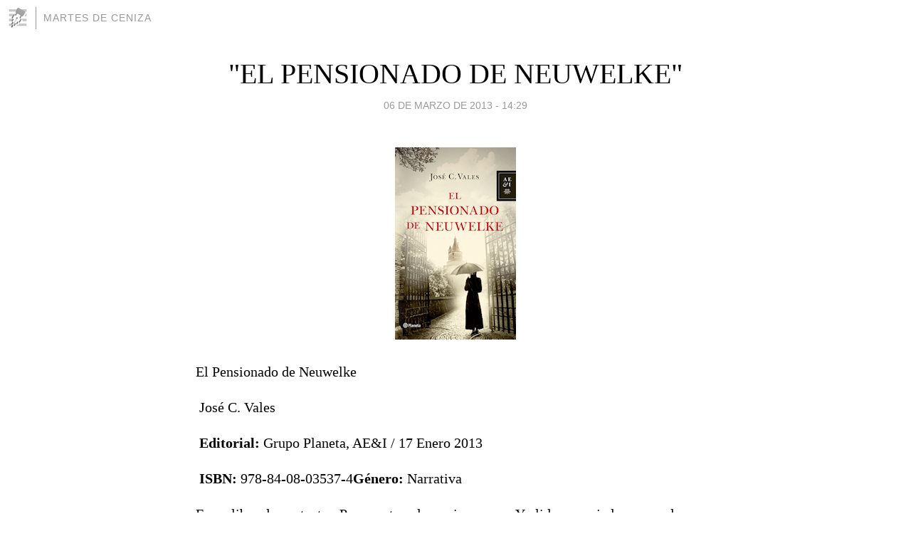

--- FILE ---
content_type: text/html; charset=utf-8
request_url: https://martesdeceniza.blogia.com/2013/030601--el-pensionado-de-neuwelke-.php
body_size: 5373
content:
<!DOCTYPE html>
<html lang="es">
<head>
	<meta charset="UTF-8">
	
	<title>"EL PENSIONADO DE NEUWELKE" | MARTES DE CENIZA</title>

	<link rel="canonical" href="https://martesdeceniza.blogia.com/2013/030601--el-pensionado-de-neuwelke-.php" />
        

	<meta property="og:locale" content="es" />
	<meta property="og:site_name" content="martesdeceniza" />

	<meta property="og:type" content="article" />

	<meta property="og:type" content="article" />
	<meta property="og:title" content="&quot;EL PENSIONADO DE NEUWELKE&quot; | MARTES DE CENIZA" />
	<meta name="description" property="og:description" content="El Pensionado de Neuwelke&nbsp;Jos&eacute; C. Vales&nbsp;Editorial:&nbsp;Grupo Planeta, AE&amp;I / 17 Enero 2013&nbsp;ISBN:&nbsp;978-84-08-03537-4G&eacute;nero:&nbsp;NarrativaEs un libro de contacto. &nbsp;Para ser tocado, varias veces. &nbsp;Y">

	<meta property="og:url" content="https://martesdeceniza.blogia.com/2013/030601--el-pensionado-de-neuwelke-.php" />

	<link rel="alternate" type="application/rss+xml" title="RSS 2.0" href="https://martesdeceniza.blogia.com/feed.xml" />

	<link rel="stylesheet" href="//cms.blogia.com/templates/template1/css/styles.css?v=1479210573">
	
	<link rel="shortcut icon" href="//cms.blogia.com/templates/template1/img/favicon.ico" />

	<meta name="viewport" content="width=device-width, initial-scale=1.0" />

	
	

<!-- Google tag (gtag.js) -->
<script async src="https://www.googletagmanager.com/gtag/js?id=G-QCKB0GVRJ4"></script>
<script>
  window.dataLayer = window.dataLayer || [];
  function gtag(){dataLayer.push(arguments);}
  gtag('js', new Date());

  gtag('config', 'G-QCKB0GVRJ4');
</script>

</head>










<body class="page--post">


		<header>



       <a href="https://www.blogia.com">
            <img src="[data-uri]" width="30" height="30" alt="Blogia" />
       </a>

		<div id="blog-title">
		<a href="https://martesdeceniza.blogia.com">MARTES DE CENIZA</a>
		</div>
		
	</header>






	
	<main style="max-width : 730px;">
	
	




		<article id="post">
			
			<h1><a href="https://martesdeceniza.blogia.com/2013/030601--el-pensionado-de-neuwelke-.php">"EL PENSIONADO DE NEUWELKE"</a></h1>





			<div class="post__author-date">
				<time datetime="2013-03-06T14:29:00+00:00" pubdate data-updated="true">
				
					<a href="https://martesdeceniza.blogia.com/2013/030601--el-pensionado-de-neuwelke-.php">
						06 de marzo de 2013 - 14:29					</a>
				</time>
							</div>

		


			
			
			<div class="post__content">
			
								<img class="right" src="https://martesdeceniza.blogia.com/upload/20130306142943-elpensionadodeneuwelke.png" alt="&quot;EL PENSIONADO DE NEUWELKE&quot;">
								

				
				<p><span style="font-size: 1em; line-height: 1.2em;">El Pensionado de Neuwelke</span></p><p><span style="font-size: 1em; line-height: 1.2em;">&nbsp;</span><span style="font-size: 1em; line-height: 1.2em;">Jos&eacute; C. Vales</span></p><p><span style="font-size: 1em; line-height: 1.2em;">&nbsp;</span><strong style="font-size: 1em; line-height: 1.2em;">Editorial:</strong><span style="font-size: 1em; line-height: 1.2em;">&nbsp;Grupo Planeta, AE&amp;I / 17 Enero 2013</span></p><p><span style="font-size: 1em; line-height: 1.2em;">&nbsp;</span><strong style="font-size: 1em; line-height: 1.2em;">ISBN:&nbsp;</strong><span style="font-size: 1em; line-height: 1.2em;">978-84-08-03537-4</span><strong style="font-size: 1em; line-height: 1.2em;">G&eacute;nero:</strong><span style="font-size: 1em; line-height: 1.2em;">&nbsp;Narrativa</span></p><div></div><div></div><div>Es un libro de contacto. &nbsp;Para ser tocado, varias veces. &nbsp;Y olido, manejado, sopesado, calibrado. &nbsp;Es de los que sugieren al primer vistazo. &nbsp;Un pedazo de LIBRO. &nbsp;De esos que te vac&iacute;an tanto el est&oacute;mago, o te lo dejan tan lleno de sensaciones y peque&ntilde;os detalles que cuesta volver a iniciar otra lectura porque tienes la garant&iacute;a de que no puede ser tan extraordinaria como la que acabas de concluir.</div><div></div><div>Jos&eacute; C. Vales se inicia con esta novela como escritor. &nbsp;Su p&aacute;gina web se llama "Las luci&eacute;rnagas no usan pilas" (http://www.josecvales.com/) y all&iacute; reina la siguiente cita que a su <em>Pensionado </em>le viene a la medida<em>:</em></div><div><em><br /></em></div><div><em>&nbsp;</em><strong style="font-size: 1em; line-height: 1.2em;">Un poco de alegr&iacute;a es belleza para siempre.<strong>QuasiKeats. &nbsp;</strong></strong></div><div><strong style="font-size: 1em; line-height: 1.2em;"><strong><br /></strong></strong></div><div><span style="font-size: 1em; line-height: 1.2em;">Es Zamorano, de 1965, redactor, traductor y editor, siendo la literatura decimon&oacute;nica su fuerte y a la que homenajea fielmente en su primera novela.</span></div><div></div><div>La literatura del romanticismo y yo nos conoc&iacute;amos de lejos, de bastante poco y bastante lejos, y ya no digamos nada si a eso le a&ntilde;adimos subg&eacute;neros del tipo:&nbsp;<span>ghost stories, novela sentimental, novela epistolar, novela g&oacute;tica, drama rom&aacute;ntico, ambientes dickensianos, cliffhangers, etc&eacute;tera... mi ignorancia rayar&iacute;a lo tremendo. &nbsp;</span></div><div><span>El caso es que me enamor&eacute; del <em>Pensionado</em> de dif&iacute;cil pronunciaci&oacute;n, porque es, fundamentalmente, una belleza, con una recreaci&oacute;n de paisajes, momentos, vestuarios y climas absolutamente &uacute;nicos, tanto es as&iacute; que llegas a sentir la densa niebla, y el ligero perfume de las lilas. &nbsp;Por no hablar de la perfecci&oacute;n de los personajes, ninguno est&aacute; de m&aacute;s como ninguno se olvida. &Eacute;milie es la protagonista principal, la reencarnaci&oacute;n de Lucifer o de un fantasma para algunos, simplemente la mujer que conocen para otros... y &Eacute;milie es ante todo la atemporal historia de un bulo que puede llegar a destruir una instituci&oacute;n.</span></div><div><span><br /></span></div><div></div><div><span>Introducci&oacute;n:</span></div><p>&nbsp;</p><p><span style="font-family: verdana, geneva;"><em>El Pensionado de Neuwelke es la historia de una joven institutriz francesa&nbsp;aquejada de una rara y terrible afecci&oacute;n que la convierte en una proscrita. Tras&nbsp;recorrer Europa huyendo de un implacable exorcista, la maestra llega al&nbsp;Pensionado de se&ntilde;oritas de Neuwelke, en los g&eacute;lidos y desolados parajes de&nbsp;Livonia. All&iacute;, por fin, &Eacute;milie cree haber encontrado el sosiego y la paz que&nbsp;anhelaba: el propietario del colegio, los profesores, las damas de compa&ntilde;&iacute;a y las&nbsp;alumnas, junto a un viejo y malhumorado jardinero escoc&eacute;s, conforman un&nbsp;paisaje humano en el que la amistad, la generosidad y la honradez se ver&aacute;n&nbsp;forzadas a luchar contra los celos, las ambiciones y el fanatismo.&nbsp;</em></span></p><p><span style="font-family: verdana, geneva;">Fragmento:</span></p><p><span style="font-family: verdana, geneva;">&nbsp;</span></p><div style="font-family: verdana, geneva;"><em>&laquo;Ojal&aacute; &mdash;pensaba la se&ntilde;orita &Eacute;milie Sag&eacute;e&mdash;la vida fuera s&oacute;lo el feliz resultado de nuestros deseos y nuestra voluntad, y no una mansi&oacute;n a oscuras en la que andamos a tientas y tropezando desconcertados.&raquo;</em></div><div style="font-family: verdana, geneva;"><em><br /></em></div><div style="font-family: verdana, geneva;"></div><div>No s&eacute; si necesit&aacute;is m&aacute;s, pero el compendio de institutrices, pensionados, alumnas, profesores, cocineras, jardineros es todo un regalo que no me sorprender&iacute;a ver en pantalla, porque nada le falta.</div><div style="font-family: verdana, geneva;"></div><p><span style="font-family: verdana, geneva;">&nbsp;</span></p>			</div>


			
			<div class="post__share">
				<ul>
										<li class="share__facebook">
						<a href="https://www.facebook.com/sharer.php?u=https%3A%2F%2Fmartesdeceniza.blogia.com%2F2013%2F030601--el-pensionado-de-neuwelke-.php" 
							title="Compartir en Facebook"
							onClick="ga('send', 'event', 'compartir', 'facebook');">
								Facebook</a></li>
					<li class="share__twitter">
						<a href="https://twitter.com/share?url=https%3A%2F%2Fmartesdeceniza.blogia.com%2F2013%2F030601--el-pensionado-de-neuwelke-.php" 
							title="Compartir en Twitter"
							onClick="ga('send', 'event', 'compartir', 'twitter');">
								Twitter</a></li>
					<li class="share__whatsapp">
						<a href="whatsapp://send?text=https%3A%2F%2Fmartesdeceniza.blogia.com%2F2013%2F030601--el-pensionado-de-neuwelke-.php" 
							title="Compartir en WhatsApp"
							onClick="ga('send', 'event', 'compartir', 'whatsapp');">
								Whatsapp</a></li>
					<li class="share__email">
						<a href="mailto:?subject=Mira esto&body=Mira esto: https%3A%2F%2Fmartesdeceniza.blogia.com%2F2013%2F030601--el-pensionado-de-neuwelke-.php" 
							title="Compartir por email"
							onClick="ga('send', 'event', 'compartir', 'email');">
								Email</a></li>
									</ul>
			</div>

		
		</article>
		
		








		
		
		<section id="related" style="text-align:center;">
		
			
			
		</section>







		<section id="comments">


			

			<h2>1 comentario</h2>





			
			<article>


				<p>										Mibibliotecasevallenando@blogspot.com							 			- 
					<time datetime="2013-03-08T17:34:00+00:00">
						08 de marzo de 2013 - 17:34					</time>
				</p>

				<div>
					Mi madre y yo estamos ansiosa de leerlo después de tus comentarios.<br />Gracias de nuevo por tanto descubrimiento literario.				</div>


			</article>





			



			
			<form name="comments__form" action="https://martesdeceniza.blogia.com/index.php" method="post" accept-charset="ISO-8859-1">
				
				<label for="nombre">Nombre</label>
				<input size="30" id="nombre" name="nombre" value="" type="text" >

				<label for="email">E-mail <em>No será mostrado.</em></label>
				<input size="30" id="email" name="email" value="" type="text" >

				<label for="comentario">Comentario</label>
				<textarea cols="30" rows="5" id="comentario" name="comentario"></textarea>

				<input name="submit" value="Publicar" type="submit" > 

								<input name="datosarticulo" value="" type="hidden" >
				<input name="idarticulo" value="2013030601" type="hidden" />
				<input name="nomblog" value="martesdeceniza" type="hidden" >
				<input name="escomentario" value="true" type="hidden" >
				<input name="coddt" value="1392567238" type="hidden" >
			</form>
			
		</section>


		<nav>
			<ul>

								<li><a href="/2013/030201-espert-en-la-loba-.php">← ESPERT EN "LA LOBA"</a></li>
				
								<li><a href="/2013/031101-11-de-marzo-de-1971.php">11 DE MARZO DE 1971 →</a></li>
							

			</ul>
		</nav>






	</main>
	
	
















	<footer>
	
		<ul>
			<li><a href="/acercade/">Acerca de</a></li> 
			<li><a href="/archivos/">Archivos</a></li> 
			<li><a href="/admin.php">Administrar</a></li> 
		</ul>
			</footer>




<script>

  (function(i,s,o,g,r,a,m){i['GoogleAnalyticsObject']=r;i[r]=i[r]||function(){
  (i[r].q=i[r].q||[]).push(arguments)},i[r].l=1*new Date();a=s.createElement(o),
  m=s.getElementsByTagName(o)[0];a.async=1;a.src=g;m.parentNode.insertBefore(a,m)
  })(window,document,'script','//www.google-analytics.com/analytics.js','ga');


  ga('create', 'UA-80669-7', 'auto');
  ga('set', 'dimension1', '2014v1');
  ga('set', 'plantilla', '2014v1');
  ga('send', 'pageview');


</script>





</body>


</html>
